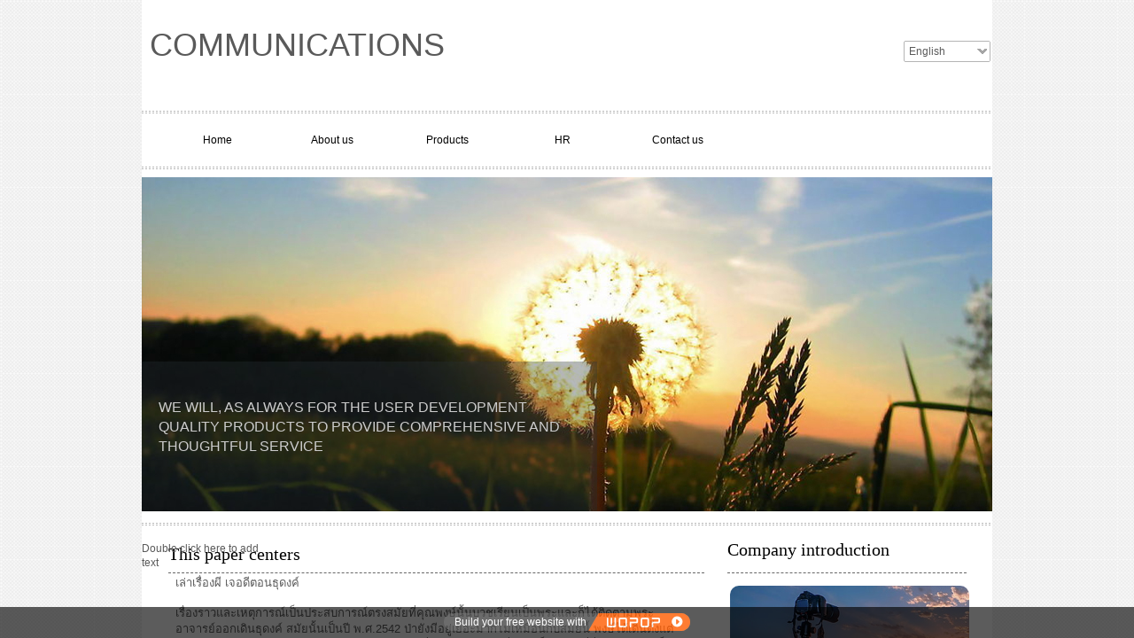

--- FILE ---
content_type: text/html; charset=utf-8
request_url: http://anyapediaghost.iwopop.com/
body_size: 23643
content:
<!DOCTYPE html PUBLIC "-//W3C//DTD XHTML 1.0 Transitional//EN" "http://www.w3.org/TR/xhtml1/DTD/xhtml1-transitional.dtd">
<html xmlns="http://www.w3.org/1999/xhtml">
	<head>
		<meta http-equiv="X-UA-Compatible" content="IE=Edge,chrome=1" />	<meta http-equiv="Content-Type" content="text/html; charset=utf-8" />
	<title>Your website name</title>
	<meta content="Website keywords" name="keywords" />
	<meta content="Website description" name="description" />
			<link rel="shortcut icon" href="https://static.eznetonline.com/website/template/default/images/favicon.ico" type="image/x-icon" />
	<link rel="Bookmark" href="https://static.eznetonline.com/website/template/default/images/favicon.ico" />
		

		<link href="https://static.eznetonline.com/website/template/default/css/default.css?v=15910610" rel="stylesheet" type="text/css" />
<link href="https://static.eznetonline.com/website/plugin/title/css/title.css?v=15910612" rel="stylesheet" type="text/css" />
<link href="https://static.eznetonline.com/website/plugin/media/css/media.css?v=15910612" rel="stylesheet" type="text/css" />
<!--语言特殊的css-->

</head>

<body>
							<script type="text/javascript" language="javascript" src="https://static.eznetonline.com/website/script/jquery-1.6.4.js?v=15910608"></script>
<script type="text/javascript" language="javascript" src="https://static.eznetonline.com/website/script/jquery.custom.js?v=15910608"></script>
<script type="text/javascript" language="javascript" src="https://static.eznetonline.com/website/script/jquery.lazyload.js?v=15910608"></script>
<script type="text/javascript" language="javascript" src="https://static.eznetonline.com/website/script/jquery.rotateutility.js?v=15910608"></script>
<script type="text/javascript" language="javascript" src="https://static.eznetonline.com/website/script/lab.js?v=15910608"></script>
<script type="text/javascript" language="javascript" src="https://static.eznetonline.com/website/script/wopop_all.js?v=15910608"></script>
<script type="text/javascript" language="javascript" src="https://static.eznetonline.com/website/script/jquery.cookie.js?v=15910608"></script>
<script type="text/javascript" language="javascript" src="https://static.eznetonline.com/website/script/jquery.simplemodal.js?v=15910608"></script>
<script type="text/javascript" language="javascript" src="https://static.eznetonline.com/website/script/fullcollumn.js?v=16475006"></script>
<script type="text/javascript" language="javascript" src="https://static.eznetonline.com/website/script/jquery.lazyload.js?v=15910608"></script>
<script type="text/javascript" language="javascript" src="https://static.eznetonline.com/website/script/ierotate.js?v=15910608"></script>
<script type="text/javascript" language="javascript" src="https://static.eznetonline.com/website/script/effects/velocity.js?v=15910608"></script>
<script type="text/javascript" language="javascript" src="https://static.eznetonline.com/website/script/effects/effects.js?v=15910608"></script>
<script type="text/javascript" language="javascript" src="https://static.eznetonline.com/website/script/fullpagescroll.js?v=15910608"></script>
<script type="text/javascript" language="javascript" src="https://static.eznetonline.com/website/script/common.js?v=15910608"></script>
	<script type="text/javascript" language="javascript">
    	//js版本url生成函数
		var webmodel = {};
	function parseToURL(module,action,anotherparams){
		webmodel = {};
		var defaultparams = {"_m": module,"_a": action};
	
		var urlparams=$.extend({}, anotherparams, defaultparams, webmodel);
		var paramstr=$.param(urlparams);
		return "//anyapediaghost.iwopop.com/index.php?"+paramstr;
	}
	
	function getImageProcessType(){
		     return 0;
	}
	
	function parseToAdminURL(module,action,anotherparams){
		var defaultparams={'_m':module,'_a':action,'domain':'pop856321ac',"SessionID":''}
		var urlparams=$.extend({}, anotherparams, defaultparams, webmodel);
		var paramstr=$.param(urlparams);
		return "http://anyapediaghost.iwopop.com/admin/index.php?"+paramstr;
	}
	function getSiteCurLang(){return 'en';}
	function getPreviewSiteCurLang(){return 'en';}
	function relativeToAbsoluteURL(relativeurl,nostatic){
		
		if(nostatic=='1'){
			return "http://anyapediaghost.iwopop.com/"+relativeurl;
		}else{
			return "https://static.eznetonline.com/website/"+relativeurl;
		}
	}
	//图片、图文模块等loading效果优化
//	var wopoploadingImg = new Image();wopoploadingImg.src = relativeToAbsoluteURL('template/default/images/loading2.gif');
	
	function getSystemCurrentDomain(){return 'pop856321ac';}
	
	function getSystemSession(){return 'qag27u4og7hd4b70v122mc482q3cudpi';}
	// IE9以下浏览器禁止编辑手机站 2014/04/28
		if($.browser.msie && ($.browser.version < 7)){
					location.href = parseToURL("wp_frontpage","browser");
						}
	//-->
	</script>

<div id="page_set_css"></div><div id="scroll_container" style="">
	<div id="scroll_container_bg" style="background-color:#0464bb;background-image:url('http://pop856321ac.pic7.eznetonline.com/upload/templatefiles/01_qKPhrPYq.gif');background-position:left top;background-repeat:repeat">&nbsp;</div>
<script>
(function(){
var container=$('#scroll_container');
var cvhgt = window.innerHeight || self.innerHeight || document.documentElement.clientHeight || document.body.clientHeight;
container.height(cvhgt);
$('#scroll_container_bg').css('height',cvhgt);
})();	
</script>
	<div id="canvas" style="margin: 0 auto;width:960px;background-color:#FFFFFF;background-position:center top;height:1155px">
	<div id='layerFEC57408074D8ED51AE222E3C94DED56' type='title'  class='cstlayer' style='left: 9px; top: 26px; position: absolute; z-index: 104; width: 360px; height: 52px;'  mid=""   deg='0'><div class="wp-title_content" style="word-wrap: break-word; padding: 0px; border-color: transparent; border-width: 0px; height: 52px; width: 360px; display: block; border-style: solid;"><span style="text-transform: uppercase; font-size: 36px;">communications</span></div>
</div><div id='layer3F60D9C64FC4D79BF09A3FF1952494F9' type='title'  class='cstlayer' style='left: 0px; top: 583px; position: absolute; z-index: 105; width: 960px; height: 10px;'  mid=""   deg='0'><div class="wp-title_content" style="word-wrap: break-word; padding: 0px; border-color: transparent; border-width: 0px; height: 10px; width: 960px; border-style: solid; background-image: url('http://pop856321ac.pic7.eznetonline.com/upload/templatefiles/02_l8OLI6Nl.png'); background-repeat:repeat-x; background-position: left bottom; display: block;"><br></div>
</div><div id='layer75FEEB4785C7BD00672AEB42A9420A5B' type='multilingual'  class='cstlayer' style='left: 860px; top: 46px; position: absolute; z-index: 102; width: 100px; height: 79px;'  mid=""   deg='0'><script type="text/javascript">
function wp_multilingual_changeLang(id)
{
	$.ajax({
		type:'POST',
		url:parseToURL('multilingual','changeLang'),
		data:"id="+id,
		success:function(js_code){
			eval(js_code);
		},
		error:function(response){
			wp_alert("Choose the language.<br/>Request failed!");
		}
	});
}
</script>

<div class="wp-multilingual_content" style="border-color: transparent; border-width: 0px; width: 100px; height: 79px; border-style: solid; padding: 0px;">
<div skin="simple" class="wp-multilingual_css" style="display:none;"></div>
<div class="wp-content"><script type="text/javascript"> 
$(function(){
	$("#layer75FEEB4785C7BD00672AEB42A9420A5B").find('select').cstselect({selectclass:'wp-diy-selectedc'});
		get_plugin_css('layer75FEEB4785C7BD00672AEB42A9420A5B',".wp-diy-selectedc{ width:auto; height:22px;line-height:22px; background:#fff;-moz-border-radius:2px; -webkit-border-radius:2px; border-radius:2px; border:1px solid #b5b5b5; }  .wp-diy-selectedc-left{ float:left; padding:0 5px; }  .wp-diy-selectedc-button{ float:right;}  .wp-diy-selectedc-button a{ display:block; width:14px; height:22px; overflow:hidden; background:url(plugin/multilingual/styles/simple/images/wp-diy-selected-button.png) no-repeat;}  .wp-diy-selectedc-button a.disabled {background:url(plugin/multilingual/styles/simple/images/wp-diy-selected-button2.gif) no-repeat;cursor:default;}  .wp-diy-selectedc-content{ margin-left:1px;background:#FFF; border:1px solid #b5b5b5; border-top:none; display:none; position:absolute; max-height:110px; overflow-y:auto; overflow-x:hidden; z-index:1111; }  .wp-diy-selectedc-content ul li{ height:22px; line-height:22px; text-indent:5px;}  .wp-diy-selectedc-content ul li.local{ background:#333333; color:#FFF; cursor:pointer;}");	 
})
 
</script>
 
<select name="defaultlang" id="defaultlang" style="width:100px;"  onchange="wp_multilingual_changeLang(this.value)">
		    <option value="1" selected>English</option>
    			<option value="2">简体中文</option>
				<option value="3">繁體中文</option>
		</select>
</div>
</div>
</div><div id='layer2223DFBA4C6F72E7DD51FFDBEDD1CD20' type='title'  class='cstlayer' style='left: 0px; top: 408px; position: absolute; z-index: 110; width: 514px; height: 169px;'  mid=""   deg='0'><div class="wp-title_content" style="word-wrap: break-word; padding: 0px; border-color: transparent; border-width: 0px; height: 169px; width: 514px; display: block; border-style: solid; background-color: rgb(39, 48, 55); opacity: 0.34;filter:alpha(opacity=34);-moz-opacity:0.34;-khtml-opacity:0.34;opacity:0.34;"><br></div>
</div><div id='layerB54C6E817D78830385E1083E21872CE9' type='title'  class='cstlayer' style='left: 0px; top: 578px; position: absolute; z-index: 100; width: 960px; height: 29px;'  mid=""   deg='0'><div class="wp-title_content" style="border-radius:10px;-moz-border-radius:10px;-webkit-border-radius:10px;word-wrap: break-word; padding: 0px; border-color: transparent; border-width: 0px; height: 29px; width: 960px; display: block; border-style: solid; background-color: rgb(255, 255, 255);"><br></div>
</div><script>		         if($.browser.msie && $.browser.version < 9) $('#layerB54C6E817D78830385E1083E21872CE9').find('div:first').addClass('layer_content'); </script><div id='layer759741D438863E86E1E01D82328BE1B2' type='title'  class='cstlayer' style='left: 30px; top: 613px; position: absolute; z-index: 103; width: 605px; height: 34px;'  mid=""   deg='0'><div class="wp-title_content" style="word-wrap: break-word; padding: 0px; border-color: transparent transparent rgb(102, 102, 102); border-width: 0px 0px 1px; height: 33px; width: 605px; display: block; border-style: solid solid dashed;"><font class="Apple-style-span"><span class="Apple-style-span" style="line-height: 25px; color: rgb(0, 0, 0); font-size: 20px; font-family: Microsoft YaHei;">This paper centers</span></font></div>
</div><div id='layer4C42A947E5DC078807B9D9717E072F82' type='title'  class='cstlayer' style='left: 661px; top: 606px; position: absolute; z-index: 106; width: 270px; height: 41px;'  mid=""   deg='0'><div class="wp-title_content" style="word-wrap: break-word; padding: 0px; border-color: transparent transparent rgb(102, 102, 102); border-width: 0px 0px 1px; height: 40px; width: 270px; display: block; border-style: solid solid dashed;"><span style="background-color: transparent; font-size: 20px; color: rgb(0, 0, 0); font-family: Microsoft YaHei;">Company introduction</span></div>
</div><div id='layerB1A4C71C0B38DC18F1F075AED741D61D' type='media'  class='cstlayer' style='left: 664px; top: 661px; position: absolute; width: 270px; height: 175px; z-index: 101;'  mid=""   deg='0'><script>
	function set_thumb_layerB1A4C71C0B38DC18F1F075AED741D61D(obj) {
		var callback=function(img){
				img.show();
				img.closest('.img_over').children('.imgloading').remove();
								$(function(){			
				var super_id='layerB1A4C71C0B38DC18F1F075AED741D61D';
				var dom_img=$("#"+super_id).find('.paragraph_image');
				var left_img=parseInt(dom_img.css('left'));
				var top_img=parseInt(dom_img.css('top'));
				var width_img=parseInt(dom_img.css("width"));
				var height_img=parseInt(dom_img.css("height"));
				if(isNaN(left_img)){ left_img=0; }
				if(isNaN(top_img)){ top_img=0; }
				var ii=0;
				$("#"+super_id).find(".wp_mapclass").each(function(){
					var shape="rect";
					shape=$(this).attr('shape');
					if(shape != "circle"){
						shape="rect";
					}

					var leftz=parseInt($(this).css("left"));
					var topz=parseInt($(this).css("top"));
					var widthz=parseInt($(this).css("width"));
					var heightz=parseInt($(this).css("height"));

					if(shape != "circle"){
						var coords='0,0,0,0';
					}else{
						var coords='0,0,0';
					}		
					if( (leftz+widthz) < left_img || (left_img+width_img) < leftz || (topz+heightz)< top_img || (top_img+height_img)<topz){
					}else{
						var cleft=0;
						var ctop=0;
						var r=0;
						if(shape != "circle"){
							cleft=leftz-left_img;
							ctop=topz-top_img;
							coords=cleft+','+ctop+','+(cleft+widthz)+','+(ctop+heightz);
						}else{
							r=widthz/2;
							cleft=leftz-left_img+r;
							ctop=topz-top_img+r;
							coords=cleft+','+ctop+','+r;
						}
					}	

					//var classid=$(this).attr('id');
					var classid="map_arear_"+ii;
					ii++;
					var mapd=$(this).parent().find("."+classid);
					mapd.attr('coords',coords);
					$(this).remove();

				});
			})
						}
		$(obj).each(function() {
			var img=$(this);
			callback(img);
		});      
	}
</script>
<div class="wp-media_content"  style="border-radius:10px;-moz-border-radius:10px;-webkit-border-radius:10px;overflow: hidden; width: 270px; height: 175px; border-width: 0px; border-style: solid; padding: 0px;" type="0">
<div class="img_over"  style='overflow: hidden; border-color: transparent; border-width: 0px; width: 270px; height: 175px;'>

<div class="imgloading" style="z-index:100;"> </div>
<img  id="wp-media-image_layerB1A4C71C0B38DC18F1F075AED741D61D" class="img_lazy_load paragraph_image"  data-original="http://pop856321ac.pic7.eznetonline.com/upload/templatefiles/js_fxp9ikX2_OkYu.jpg" type="zoom" src="https://static.eznetonline.com/website/template/default/images/blank.gif" style="width: 270px; height: 175px;;" />
<div class="map_show_title" style="display:none; position: absolute;top:-24px; left:0px; float:right;">
<span style="background:url(plugin/media/images/hotspot_ico_show_left.png) left no-repeat; color:#fff; font-size:9px; line-height:20px; height:24px; display:block; float:left; text-indent:5px; padding-right:3px;"></span>
<div style="float:left;"><img src="plugin/media/images/hotspot_ico_show_right.png" width="3" height="24" /></div>
</div>
 
</div>

</div>
<script>
(function(){
	var imgover=$('#wp-media-image_layerB1A4C71C0B38DC18F1F075AED741D61D').closest('.img_over');
	imgover.children('.imgloading').width(imgover.width()).height(imgover.height());
})()	
</script>
</div><script>		         if($.browser.msie && $.browser.version < 9) $('#layerB1A4C71C0B38DC18F1F075AED741D61D').find('div:first').addClass('layer_content'); </script><div id="layer1336E96E557EAE37BA36F3C18643CD9A" class="full_column"   style="width:960px;position:absolute;top:0px;height:29px;z-index:112;">	
		<div class="full_width" style="position:absolute;height:29px;;">	</div>
		<div class="full_content" style="width:960px; position:absolute;left:0;top:0;margin-left: 0px;;height:29px;">
					</div>
</div>
<div id='layer6AF9AC7C81C0B4490C21BA6CB29D9F1D' type='title'  class='cstlayer' style='left: 0px; top: 118px; position: absolute; z-index: 107; width: 960px; height: 10px;'  mid=""   deg='0'><div class="wp-title_content" style="word-wrap: break-word; padding: 0px; border-color: transparent; border-width: 0px; height: 10px; width: 960px; border-style: solid; background-image: url('http://pop856321ac.pic7.eznetonline.com/upload/templatefiles/02_l8OLI6Nl.png'); background-repeat:repeat-x; background-position: left bottom; display: block;"><br></div>
</div><div id='layer0B97C09C59501FD6F63DD3072D226C7C' type='media'  class='cstlayer' style='left: 0px; top: 200px; position: absolute; z-index: 109; width: 960px; height: 377px;'  mid=""   deg='0'><script>
	function set_thumb_layer0B97C09C59501FD6F63DD3072D226C7C(obj) {
		var callback=function(img){
				img.show();
				img.closest('.img_over').children('.imgloading').remove();
								$(function(){			
				var super_id='layer0B97C09C59501FD6F63DD3072D226C7C';
				var dom_img=$("#"+super_id).find('.paragraph_image');
				var left_img=parseInt(dom_img.css('left'));
				var top_img=parseInt(dom_img.css('top'));
				var width_img=parseInt(dom_img.css("width"));
				var height_img=parseInt(dom_img.css("height"));
				if(isNaN(left_img)){ left_img=0; }
				if(isNaN(top_img)){ top_img=0; }
				var ii=0;
				$("#"+super_id).find(".wp_mapclass").each(function(){
					var shape="rect";
					shape=$(this).attr('shape');
					if(shape != "circle"){
						shape="rect";
					}

					var leftz=parseInt($(this).css("left"));
					var topz=parseInt($(this).css("top"));
					var widthz=parseInt($(this).css("width"));
					var heightz=parseInt($(this).css("height"));

					if(shape != "circle"){
						var coords='0,0,0,0';
					}else{
						var coords='0,0,0';
					}		
					if( (leftz+widthz) < left_img || (left_img+width_img) < leftz || (topz+heightz)< top_img || (top_img+height_img)<topz){
					}else{
						var cleft=0;
						var ctop=0;
						var r=0;
						if(shape != "circle"){
							cleft=leftz-left_img;
							ctop=topz-top_img;
							coords=cleft+','+ctop+','+(cleft+widthz)+','+(ctop+heightz);
						}else{
							r=widthz/2;
							cleft=leftz-left_img+r;
							ctop=topz-top_img+r;
							coords=cleft+','+ctop+','+r;
						}
					}	

					//var classid=$(this).attr('id');
					var classid="map_arear_"+ii;
					ii++;
					var mapd=$(this).parent().find("."+classid);
					mapd.attr('coords',coords);
					$(this).remove();

				});
			})
						}
		$(obj).each(function() {
			var img=$(this);
			callback(img);
		});      
	}
</script>
<div class="wp-media_content"  style="overflow: hidden; width: 960px; height: 377px; border-width: 0px; border-style: solid; padding: 0px;" type="0">
<div class="img_over"  style='overflow: hidden; border-color: transparent; border-width: 0px; width: 960px; height: 377px;'>

<div class="imgloading" style="z-index:100;"> </div>
<img  id="wp-media-image_layer0B97C09C59501FD6F63DD3072D226C7C" class="img_lazy_load paragraph_image"  data-original="http://pop856321ac.pic7.eznetonline.com/upload/templatefiles/03_Ss4zjznb_ZHub.jpg" type="zoom" src="https://static.eznetonline.com/website/template/default/images/blank.gif" style="width: 960px; height: 377px;;" />
<div class="map_show_title" style="display:none; position: absolute;top:-24px; left:0px; float:right;">
<span style="background:url(plugin/media/images/hotspot_ico_show_left.png) left no-repeat; color:#fff; font-size:9px; line-height:20px; height:24px; display:block; float:left; text-indent:5px; padding-right:3px;"></span>
<div style="float:left;"><img src="plugin/media/images/hotspot_ico_show_right.png" width="3" height="24" /></div>
</div>
 
</div>

</div>
<script>
(function(){
	var imgover=$('#wp-media-image_layer0B97C09C59501FD6F63DD3072D226C7C').closest('.img_over');
	imgover.children('.imgloading').width(imgover.width()).height(imgover.height());
})()	
</script>
</div><div id='layerB17CF435622BDBECBAE483B286DDF03F' type='title'  class='cstlayer' style='left: 0px; top: 181px; position: absolute; z-index: 108; width: 960px; height: 10px;'  mid=""   deg='0'><div class="wp-title_content" style="word-wrap: break-word; padding: 0px; border-color: transparent; border-width: 0px; height: 10px; width: 960px; border-style: solid; background-image: url('http://pop856321ac.pic7.eznetonline.com/upload/templatefiles/02_l8OLI6Nl.png'); background-repeat:repeat-x; background-position: left bottom; display: block;"><br></div>
</div><div id='layer3A6D13FD5713E3EC20F754C6F1D10E5B' type='new_navigation'  class='cstlayer' style='left: 0px; top: 137px; position: absolute; z-index: 111; display: block; width: 960px; height: 42px;'  mid=""   deg='0'><div class="wp-new_navigation_content" style="border-color: transparent; border-width: 0px; width: 960px; border-style: solid; padding: 0px; display: block; overflow: visible; height: auto;;display:block;overflow:hidden;height:0px;" type="0" membershow="1">
<script type="text/javascript"> 
		get_plugin_css('layer3A6D13FD5713E3EC20F754C6F1D10E5B','@charset "utf-8";  #nav_layer3A6D13FD5713E3EC20F754C6F1D10E5B,#nav_layer3A6D13FD5713E3EC20F754C6F1D10E5B ul,#nav_layer3A6D13FD5713E3EC20F754C6F1D10E5B li{list-style-type:none; margin:0px; padding:0px; border:thin none;}  #nav_layer3A6D13FD5713E3EC20F754C6F1D10E5B { position:relative;padding-left:20px;background-image:url(plugin/new_navigation/styles/hs6/menu6_bg.jpg);background-repeat:repeat;background-position:top left;background-color:transparent;height:42px;-moz-border-radius:5px; -webkit-border-radius:5px; border-radius:5px;behavior: url(script/pie.htc);}  #nav_layer3A6D13FD5713E3EC20F754C6F1D10E5B li.wp_subtop{padding-left:5px;padding-right:5px;text-align:center;height:42px;line-height:42px;position: relative; float:left; width:120px; padding-bottom:0px;background-image:url(plugin/new_navigation/styles/hs6/menu6_line.jpg);background-color:transparent;background-repeat:no-repeat;background-position:top right;}  #nav_layer3A6D13FD5713E3EC20F754C6F1D10E5B li.wp_subtop:hover{height:42px;line-height:42px;width:120px;text-align:center;background-image:url(plugin/new_navigation/styles/hs6/menu6_hover.jpg);background-repeat:repeat-x;background-color:transparent;background-position:top left;}  #nav_layer3A6D13FD5713E3EC20F754C6F1D10E5B li.wp_subtop>a{white-space:nowrap;font-style:normal;font-weight:normal;font-family:arial;font-size:12px;display:block; padding:0px; color:#ffffff; text-align:center; text-decoration: none;overflow:hidden;}  #nav_layer3A6D13FD5713E3EC20F754C6F1D10E5B li.wp_subtop>a:hover{color:#fff; text-decoration: none;font-size:12px;font-style:normal;font-weight:normal;font-family:arial;color:#ffffff;text-align:center;}  #nav_layer3A6D13FD5713E3EC20F754C6F1D10E5B ul {position:absolute;left:0px;display:none; background-color:transparent;margin-left:0px;}  #nav_layer3A6D13FD5713E3EC20F754C6F1D10E5B ul li {padding-left:5px;padding-right:5px;text-align:center;position:relative; float: left;padding-bottom:0px;background-image:none;background-color:#fc6701;height:25px;line-height:25px;background-position:top left;background-repeat:repeat;}  #nav_layer3A6D13FD5713E3EC20F754C6F1D10E5B ul li:hover{text-align:center;background-image:none; background-color:#dc3200;width:120px;height:25px;line-height:25px;background-position:top left;background-repeat:repeat;}  #nav_layer3A6D13FD5713E3EC20F754C6F1D10E5B ul li a {text-align:center;color:#fff;font-size:12px;font-family:arial;font-style:normal;font-weight:normal;white-space:nowrap;display:block;}  #nav_layer3A6D13FD5713E3EC20F754C6F1D10E5B ul li a:hover{ color:#fff;font-size:12px;font-family:arial;text-align:center;font-style:normal;font-weight:normal;}  #nav_layer3A6D13FD5713E3EC20F754C6F1D10E5B ul ul {position: absolute; margin-left: 120px; margin-top: -25px;display: none; } #nav_layer3A6D13FD5713E3EC20F754C6F1D10E5B{background-color:transparent;} #nav_layer3A6D13FD5713E3EC20F754C6F1D10E5B{background-image:url(plugin/new_navigation/view/images/png_bg.png);} #nav_layer3A6D13FD5713E3EC20F754C6F1D10E5B li.wp_subtop>a{color:#000000;} #nav_layer3A6D13FD5713E3EC20F754C6F1D10E5B li.wp_subtop{background-image:url(plugin/new_navigation/view/images/png_bg.png);} #nav_layer3A6D13FD5713E3EC20F754C6F1D10E5B li.wp_subtop{background-color:transparent;}');
			$("#layer3A6D13FD5713E3EC20F754C6F1D10E5B").data("datasty_", '@charset "utf-8";  #nav_layer3A6D13FD5713E3EC20F754C6F1D10E5B,#nav_layer3A6D13FD5713E3EC20F754C6F1D10E5B ul,#nav_layer3A6D13FD5713E3EC20F754C6F1D10E5B li{list-style-type:none; margin:0px; padding:0px; border:thin none;}  #nav_layer3A6D13FD5713E3EC20F754C6F1D10E5B { position:relative;padding-left:20px;background-image:url(plugin/new_navigation/styles/hs6/menu6_bg.jpg);background-repeat:repeat;background-position:top left;background-color:transparent;height:42px;-moz-border-radius:5px; -webkit-border-radius:5px; border-radius:5px;behavior: url(script/pie.htc);}  #nav_layer3A6D13FD5713E3EC20F754C6F1D10E5B li.wp_subtop{padding-left:5px;padding-right:5px;text-align:center;height:42px;line-height:42px;position: relative; float:left; width:120px; padding-bottom:0px;background-image:url(plugin/new_navigation/styles/hs6/menu6_line.jpg);background-color:transparent;background-repeat:no-repeat;background-position:top right;}  #nav_layer3A6D13FD5713E3EC20F754C6F1D10E5B li.wp_subtop:hover{height:42px;line-height:42px;width:120px;text-align:center;background-image:url(plugin/new_navigation/styles/hs6/menu6_hover.jpg);background-repeat:repeat-x;background-color:transparent;background-position:top left;}  #nav_layer3A6D13FD5713E3EC20F754C6F1D10E5B li.wp_subtop>a{white-space:nowrap;font-style:normal;font-weight:normal;font-family:arial;font-size:12px;display:block; padding:0px; color:#ffffff; text-align:center; text-decoration: none;overflow:hidden;}  #nav_layer3A6D13FD5713E3EC20F754C6F1D10E5B li.wp_subtop>a:hover{color:#fff; text-decoration: none;font-size:12px;font-style:normal;font-weight:normal;font-family:arial;color:#ffffff;text-align:center;}  #nav_layer3A6D13FD5713E3EC20F754C6F1D10E5B ul {position:absolute;left:0px;display:none; background-color:transparent;margin-left:0px;}  #nav_layer3A6D13FD5713E3EC20F754C6F1D10E5B ul li {padding-left:5px;padding-right:5px;text-align:center;position:relative; float: left;padding-bottom:0px;background-image:none;background-color:#fc6701;height:25px;line-height:25px;background-position:top left;background-repeat:repeat;}  #nav_layer3A6D13FD5713E3EC20F754C6F1D10E5B ul li:hover{text-align:center;background-image:none; background-color:#dc3200;width:120px;height:25px;line-height:25px;background-position:top left;background-repeat:repeat;}  #nav_layer3A6D13FD5713E3EC20F754C6F1D10E5B ul li a {text-align:center;color:#fff;font-size:12px;font-family:arial;font-style:normal;font-weight:normal;white-space:nowrap;display:block;}  #nav_layer3A6D13FD5713E3EC20F754C6F1D10E5B ul li a:hover{ color:#fff;font-size:12px;font-family:arial;text-align:center;font-style:normal;font-weight:normal;}  #nav_layer3A6D13FD5713E3EC20F754C6F1D10E5B ul ul {position: absolute; margin-left: 120px; margin-top: -25px;display: none; }');
		$("#layer3A6D13FD5713E3EC20F754C6F1D10E5B").data("datastys_", '#nav_layer3A6D13FD5713E3EC20F754C6F1D10E5B{background-color:transparent;} #nav_layer3A6D13FD5713E3EC20F754C6F1D10E5B{background-image:url(plugin/new_navigation/view/images/png_bg.png);} #nav_layer3A6D13FD5713E3EC20F754C6F1D10E5B li.wp_subtop>a{color:#000000;} #nav_layer3A6D13FD5713E3EC20F754C6F1D10E5B li.wp_subtop{background-image:url(plugin/new_navigation/view/images/png_bg.png);} #nav_layer3A6D13FD5713E3EC20F754C6F1D10E5B li.wp_subtop{background-color:transparent;}');
	</script>
<div skin="hs6" class="nav1 menu_hs6" ishorizon="1" colorstyle="darkorange" direction="0" more="更多" moreshow="1" morecolor="darkorange" hover="0">
	<div id="datasty_layer3A6D13FD5713E3EC20F754C6F1D10E5B" style="display:none;width:0px;height:0px;">
		</div>
	<div id="datastys_layer3A6D13FD5713E3EC20F754C6F1D10E5B" style=" display:none; width:0px; height:0px;">
		</div>
	<div id="hoverlayer3A6D13FD5713E3EC20F754C6F1D10E5B" style=" display:none; width:0px; height:0px;"></div>
	<ul id="nav_layer3A6D13FD5713E3EC20F754C6F1D10E5B" class="navigation" >
		<li style="z-index:2;"  class="wp_subtop"  pid="47" ><a class="  "  href="http://anyapediaghost.iwopop.com/Home">Home</a></li><li style="z-index:2;"  class="wp_subtop"  pid="49" ><a class="  "  href="http://anyapediaghost.iwopop.com/About-us">About us</a></li><li style="z-index:2;"  class="wp_subtop"  pid="45" ><a class="  "  href="http://anyapediaghost.iwopop.com/Products">Products</a></li><li style="z-index:2;"  class="wp_subtop"  pid="44" ><a class="  "  href="http://anyapediaghost.iwopop.com/HR">HR</a></li><li style="z-index:2;"  class="wp_subtop"  pid="48" ><a class="  "  href="http://anyapediaghost.iwopop.com/Contact-us">Contact us</a></li>	</ul>
</div>

<script type="text/javascript">
function wp_getdefaultHoverCss(layer_id)
{
	var getli='';
	var geta='';
	var cssstyle='';
		var navStyle = $.trim($("#"+layer_id).data("datasty_"));
		if(navStyle.length > 0)
	{
		var patt1 = new RegExp("#nav_layer[0-9|a-z|A-Z]+\\s+li\.wp_subtop:\\s*hover\\s*{[^}]+}",'i');
		var tmp = patt1.exec(navStyle);
		if(tmp)
		{			
			var tmp1 = tmp[0].match(/{[^}]+}/)[0];
			tmp1=tmp1.replace('{','').replace('}','');
			getli=getli+tmp1;
		}
 
		patt1 = new RegExp("#nav_layer[0-9|a-z|A-Z]+\\s+li\.wp_subtop>a:\\s*hover\\s*{[^}]+}",'i');
		tmp = patt1.exec(navStyle);
		if(tmp)
		{			
			var tmp2 = tmp[0].match(/{[^}]+}/)[0];
			tmp2=tmp2.replace('{','').replace('}','');
			geta=geta+tmp2;
		}		
		
		
	}

		navStyle = $("#"+layer_id).data("datastys_");
		
	var getlia='';
	if(navStyle.length > 0)
	{		 
		var layidlow=('#nav_'+layer_id+' li.wp_subtop>a:hover').toLowerCase();
		if( ('a'+navStyle).toLowerCase().indexOf(layidlow)>0){			
			var parstr="#nav_"+ layer_id +" li.wp_subtop>a:hover";
			getlia = navStyle.split(new RegExp(parstr,"i"));
			var combilestr='';
			for(key in getlia){
				var ervervalue='';				
				if(('a'+getlia[key]).indexOf('{')<3 && ('a'+getlia[key]).indexOf('{')>0 ){
					var parvalue=getlia[key].split('{');
					if(('a'+parvalue[1]).indexOf('}')>0){
						ervervalue=parvalue[1].split('}')[0];
					}
				}
				combilestr=combilestr+ervervalue;
			}
			geta=geta+combilestr;
		}
		
		layidlow=('#nav_'+layer_id+' li.wp_subtop:hover').toLowerCase();
		if( ('a'+navStyle).toLowerCase().indexOf(layidlow)>0){			
			var parstr="#nav_"+ layer_id +" li.wp_subtop:hover";
			getlia = navStyle.split(new RegExp(parstr,"i"));
			var combilestrs='';
			for(key in getlia){
				var ervervalue='';				
				if(('a'+getlia[key]).indexOf('{')<3 && ('a'+getlia[key]).indexOf('{')>0 ){
					var parvalue=getlia[key].split('{');
					if(('a'+parvalue[1]).indexOf('}')>0){
						ervervalue=parvalue[1].split('}')[0];
					}
				}
				combilestrs=combilestrs+ervervalue;
			}
			getli=getli+combilestrs;
		}
	 
		
	}
	
	if(getli.length>0){
		getli="#"+layer_id+" li.lihover{"+getli+"} ";
	}
	if(geta.length>0){
		geta="#"+layer_id+" li>a.ahover{"+geta+"} ";
	}
	cssstyle=getli+geta;
	if(cssstyle.length>0){
		cssstyle=""+cssstyle+"";
		cssstyle=cssstyle.replace(/[\r\n]/g, " ").replace(/\s+/g, " "); 
				get_plugin_css("H"+ layer_id +"H",cssstyle);
	}
}

function wp_showdefaultHoverCss(layer_id)
{
	 
	var plugin_name=$("#"+layer_id).attr('type');
	var hover=$("#"+layer_id).find('.nav1').attr('hover');
	if(hover!=1){ return;}
	
	wp_getdefaultHoverCss(layer_id);
	var n=0;
	
	if(plugin_name=='new_navigation'){
		var page_id=$("#page_id").val();
	}else{
		var page_id=$('#'+layer_id+'').find(".default_pid").html();
		if(page_id==0 || page_id.length==0){
			page_id=$('#nav_'+layer_id+'').children('li:first').attr('pid');	
		}
	}
	$('#nav_'+layer_id+'').children('li').each(function(){
		var type_pid=$(this).attr('pid');		
		if(type_pid==page_id){
			$(this).addClass("lihover").children('a').addClass("ahover");
		}
		if(window.location.href == $(this).find("a").attr("href") || window.location.href == $(this).find("a").attr("href")+"&brd=1"){ $(this).addClass("lihover").children('a').addClass("ahover"); }
		n++;
	});

}
function wp_addMoreButton(layer_id)
{
	var index=0;
	var func=function(){
		if(!$('#'+layer_id+':visible').length){
			if(index<=20){
				setTimeout(func,500);
				index++;
			}
			return;
		}
		var firstLiTop = 0;
		var hasMore = false;
		$('#nav_'+layer_id).children('li.wp_subtop').each(function(i){
			if(i == 0) {firstLiTop = $(this).offset().top;return true;}	
			if($(this).offset().top > firstLiTop)
			{
				$('#'+layer_id).data('hasMore','yes');//配置逻辑获取
				var more = $.trim($('#'+layer_id).children('.wp-new_navigation_content').children('.nav1').attr('more'));
				var doms = $(this).prev().prev().nextAll().clone();
				var objA = $(this).prev().children('a');
				if(objA.children('span').length > 0) objA.children('span').html(more);
				else objA.html(more);

				if(objA.hasClass('sub'))
				{
					objA.next('ul').empty();
					doms.appendTo(objA.next('ul'));
				}
				else
				{
					objA.after('<ul></ul>');
					doms.appendTo(objA.next('ul'));
					objA.addClass('sub');
				}

				$(this).prev().nextAll().remove();
				objA.next('ul').children('li').removeClass('wp_subtop');
				hasMore = true;

				objA.attr('href','javascript:void(0);');

				//点击"更多"弹出全站导航
				if($("#"+layer_id).find('.nav1').attr('moreshow') == 1)
				{
					objA.click(function (e){
						$('#'+layer_id).find('#basic-modal-content_'+layer_id).modal({
							containerId:'wp-new_navigation-simplemodal-container_'+layer_id,
							zIndex:9999,
							close:false,
							onOpen:function(dialog){
								dialog.overlay.fadeIn('slow', function(){
									dialog.container.slideDown('slow',function(){
										dialog.data.fadeIn('slow','swing',function(){
											$('.wp_menus').not('.wp_thirdmenu0').each(function(){
												var left = $(this).parent().parent().children('a').eq(0).outerWidth()+5;
												$(this).css({position:'relative',left:left+'px'});
											});
										});
									});
								});
							},
							onClose:function(dialog){
								dialog.data.fadeOut('slow',function (){
									dialog.container.slideUp('slow', function () {
										dialog.overlay.fadeOut('slow', function () {
											$.modal.close();
										});
									});
								});
							}
						});
						return false;
					});
				}
				return false;
			}
		});
		if(!hasMore) $('#'+layer_id).data('hasMore','no');
		wp_showdefaultHoverCss(layer_id);
	};
	func();
}

//编辑模式水平拖动动态刷新修改More按钮
function wp_updateMoreButton(layer_id)
{
	var $layer = $('#'+layer_id);
	var $nav1 = $layer.children('.wp-new_navigation_content').children('.nav1');
	var tmp_css = $.trim($("#datastys_"+layer_id).text());
	var tmp_cssa = $.trim($("#datasty_"+layer_id).text());
	$.post(parseToURL("new_navigation","refreshNavigator",{menustyle:$.trim($nav1.attr('skin')),saveCss:'yes',page_id:$("#page_id").val(),blockid:layer_id,typeval:$.trim($layer.find(".wp-new_navigation_content").attr('type')),colorstyle:$.trim($nav1.attr('colorstyle')),direction:$.trim($nav1.attr('direction')),more:$.trim($nav1.attr('more')),hover:$.trim($nav1.attr('hover')),moreshow:$.trim($nav1.attr('moreshow')),morecolor:$.trim($nav1.attr('morecolor'))}),{menudata:$("#"+layer_id).data("menudata")},function(data){
		$layer.find('.wp-new_navigation_content').html(data);		
		$("#datastys_"+layer_id).text(tmp_css);
		get_plugin_css(layer_id,tmp_cssa+" "+tmp_css);
	});
	wp_showdefaultHoverCss(layer_id);
}

function wp_removeLoading(layer_id)
{
	
	var $nav1 = $('#'+layer_id).find(".nav1");
	var ishorizon=$nav1.attr("ishorizon");
	if(ishorizon=='1'){
		$("#"+layer_id).find('.wp-new_navigation_content').css({height:'auto',overflow:'hidden'});
	}else{
		$("#"+layer_id).find('.wp-new_navigation_content').css({width:'auto',overflow:'hidden'});
	}
	// 修复IE浏览器部分版本导航无法显示问题 2013/12/26
 
	var temptimer = setTimeout(function(){
		$("#"+layer_id).find('.wp-new_navigation_content').css("overflow", 'visible');
		clearTimeout(temptimer);
	}, 50);
}
</script><script type="text/javascript">
function layer3A6D13FD5713E3EC20F754C6F1D10E5B_getSubMenuHoverCss(css_pro,type)
{
	var typeval=type;
	if(typeval==1){
		var regex = "#nav_layer[0-9|a-z|A-Z]+\\s+ul+\\s+li+\\s+a:\\s*hover\\s*{\\s*"+css_pro+"\\s*:[^;]+";
	}else{
		var regex = "#nav_layer[0-9|a-z|A-Z]+\\s+li\.wp_subtop>a:\\s*hover\\s*{\\s*"+css_pro+"\\s*:[^;]+";
	}
		var navStyle = $.trim($("#layer3A6D13FD5713E3EC20F754C6F1D10E5B").data("datastys_"));
		if(navStyle.length > 0)
	{
		var patt1 =new RegExp(regex,'i');
		var tmp = patt1.exec($.trim(navStyle));
		if(tmp)
		{
			return $.trim((tmp[0].match(/{[^:]+:[^;]+/)[0]).match(/:[^;]+/)[0].replace(':',''));
		}
	}

		navStyle = $.trim($("#layer3A6D13FD5713E3EC20F754C6F1D10E5B").data("datasty_"));
		if(navStyle.length > 0)
	{
		if(typeval==1){
			var patt1 = new RegExp("#nav_layer[0-9|a-z|A-Z]+\\s+ul+\\s+li+\\s+a:\\s*hover\\s*{[^}]+}",'i');
		}else{
			var patt1 = new RegExp("#nav_layer[0-9|a-z|A-Z]+\\s+li\.wp_subtop>a:\\s*hover\\s*{[^}]+}",'i');
		}
		var tmp = patt1.exec(navStyle);
		
		if(tmp)
		{
			var tmp1 = tmp[0].match(/{[^}]+}/)[0];
			var patt2 = new RegExp(css_pro+"\\s*:\\s*[^;]+;",'i');
			tmp = patt2.exec(tmp1);
			if(tmp) return $.trim(tmp[0].replace(/[^:]+:/,'').replace(';',''));
		}
	}

	return $.trim($("#nav_layer3A6D13FD5713E3EC20F754C6F1D10E5B ul li a").css(css_pro));
}


setTimeout(function(){
	wp_addMoreButton('layer3A6D13FD5713E3EC20F754C6F1D10E5B');
	$(document).ready(function(){
		$('#nav_layer3A6D13FD5713E3EC20F754C6F1D10E5B').find('li').hover(function(){
						$(this).children('ul').show();
		},function(){
			$(this).children('ul').hide();
					});


		//子菜单位置设置
		$(".menu_hs6 #nav_layer3A6D13FD5713E3EC20F754C6F1D10E5B").find('li').mouseenter(function(){
			var firstLi = $(this);
			var firestLiouterWidth = firstLi.outerWidth();
			var tmp_max_width = 0;
			firstLi.children('ul').children('li').each(function(){
				if($(this).outerWidth() < firestLiouterWidth)
					$(this).width(firestLiouterWidth - parseInt($(this).css('padding-left')) - parseInt($(this).css('padding-right')));
				else if($(this).outerWidth() > tmp_max_width) tmp_max_width = $(this).outerWidth();
			});
				
			if(tmp_max_width > 0) firstLi.children('ul').children('li').each(function(){
				$(this).width(tmp_max_width - parseInt($(this).css('padding-left')) - parseInt($(this).css('padding-right')));
			});
				
			if(firstLi.parent('ul').attr('id') != 'nav_layer3A6D13FD5713E3EC20F754C6F1D10E5B')
				firstLi.children('ul').css('margin-left',firstLi.outerWidth());
			tmp_max_width = 0;
		});
		
		//第三级即下级菜单随高度增加位置动态修改
		$(".menu_hs6 #nav_layer3A6D13FD5713E3EC20F754C6F1D10E5B ul li").hover(function(){
			if($(this).children('ul').length > 0)
			{
				var marginTop = parseInt($(this).children('ul').css('margin-top'));
				if($(this).children('ul').offset().top > $(this).offset().top)
					$(this).children('ul').css('margin-top',marginTop - ($(this).children('ul').offset().top - $(this).offset().top) + 'px');
			}
		});

		$('.menu_hs6 #nav_layer3A6D13FD5713E3EC20F754C6F1D10E5B').find('li').hover(function(){
			var direction=$("#layer3A6D13FD5713E3EC20F754C6F1D10E5B").find('.nav1').attr('direction');
			var height = parseInt($(this).outerHeight());
			if($(this).parent().hasClass('navigation'))
			{
				$('#nav_layer3A6D13FD5713E3EC20F754C6F1D10E5B .wp_subtop').removeClass("lihover").children('a').removeClass("ahover");
				if(direction==1){				
					$(this).children('ul').css('top','auto').css('bottom',height + 'px');
				}else{				
					$(this).children('ul').css('top',height+'px').css('bottom','auto');	
				}
				$(this).children('a').css({'font-family':layer3A6D13FD5713E3EC20F754C6F1D10E5B_getSubMenuHoverCss("font-family",0),'font-size':layer3A6D13FD5713E3EC20F754C6F1D10E5B_getSubMenuHoverCss("font-size",0),'color':layer3A6D13FD5713E3EC20F754C6F1D10E5B_getSubMenuHoverCss("color",0),'font-weight':layer3A6D13FD5713E3EC20F754C6F1D10E5B_getSubMenuHoverCss("font-weight",0),'font-style':layer3A6D13FD5713E3EC20F754C6F1D10E5B_getSubMenuHoverCss("font-style",0)});
			}else{
				if(direction==1){
					$(this).children('ul').css('top','auto').css('bottom', '-0px');
				}else{
					$(this).children('ul').css('top',height+'px').css('bottom','auto');					
				}
				$(this).children('a').css({'font-family':layer3A6D13FD5713E3EC20F754C6F1D10E5B_getSubMenuHoverCss("font-family",1),'font-size':layer3A6D13FD5713E3EC20F754C6F1D10E5B_getSubMenuHoverCss("font-size",1),'color':layer3A6D13FD5713E3EC20F754C6F1D10E5B_getSubMenuHoverCss("color",1),'font-weight':layer3A6D13FD5713E3EC20F754C6F1D10E5B_getSubMenuHoverCss("font-weight",1),'font-style':layer3A6D13FD5713E3EC20F754C6F1D10E5B_getSubMenuHoverCss("font-style",1)});
			}
		},function(){
			if($(this).parent().hasClass('navigation'))
			{
				wp_showdefaultHoverCss('layer3A6D13FD5713E3EC20F754C6F1D10E5B');
			}
			 $(this).children('a').attr("style",'');
				
		});
		wp_showdefaultHoverCss('layer3A6D13FD5713E3EC20F754C6F1D10E5B');
		wp_removeLoading('layer3A6D13FD5713E3EC20F754C6F1D10E5B');
	});
},50);
</script><script type="text/javascript">
var this_more_layer3A6D13FD5713E3EC20F754C6F1D10E5B='#basic-modal-content_layer3A6D13FD5713E3EC20F754C6F1D10E5B {display:none;}    /* Overlay */  #simplemodal-overlay {background-color:#000;}    /* Container */  #wp-new_navigation-simplemodal-container_layer3A6D13FD5713E3EC20F754C6F1D10E5B {height:502px; width:553px; color:#bbb;text-align:center;font-size:12px;color:#2F2F2F;font-family:Verdana,Arial,Helvetica,sans-serif,"宋体";}  #wp-new_navigation-simplemodal-container_layer3A6D13FD5713E3EC20F754C6F1D10E5B .simplemodal-data {padding:0px;}  #wp-new_navigation-simplemodal-container_layer3A6D13FD5713E3EC20F754C6F1D10E5B a{text-decoration: none;}  #wp-new_navigation-simplemodal-container_layer3A6D13FD5713E3EC20F754C6F1D10E5B .topban{  	height:54px;  	padding-top:24px;  }  #wp-new_navigation-simplemodal-container_layer3A6D13FD5713E3EC20F754C6F1D10E5B .topban .close{  	background: url("plugin/new_navigation/view/windowpopup/darkorange/close.gif") no-repeat scroll 0 0 transparent;      color: #FFFFFF;      display: block;      height: 22px;      margin-left: 465px;      padding-left: 7px;      padding-top: 3px;      width: 77px;  }  #wp-new_navigation-simplemodal-container_layer3A6D13FD5713E3EC20F754C6F1D10E5B .navMain{      height: 424px;      overflow-x: hidden;      overflow-y: auto;      text-align: left;      padding-left:15px;  }  #wp-new_navigation-simplemodal-container_layer3A6D13FD5713E3EC20F754C6F1D10E5B .navMain .list td {      font-size: 12px;      line-height: 24px;  }  #wp-new_navigation-simplemodal-container_layer3A6D13FD5713E3EC20F754C6F1D10E5B .navMain .list td .tle {      height: 33px;      line-height: 40px;      overflow: hidden;  }  #wp-new_navigation-simplemodal-container_layer3A6D13FD5713E3EC20F754C6F1D10E5B .navMain .list td .tle a {      background: none repeat scroll 0 0 transparent;      font-family: "Microsoft Yahei";      font-size: 15px;  }  #wp-new_navigation-simplemodal-container_layer3A6D13FD5713E3EC20F754C6F1D10E5B .navMain .list td a {      background: url("plugin/new_navigation/view/windowpopup/darkorange/arrow.gif") no-repeat scroll -1px 8px transparent;      float: left;      font-size: 12px;      margin-left: 5px;      padding: 0 5px 0 10px;  }  #wp-new_navigation-simplemodal-container_layer3A6D13FD5713E3EC20F754C6F1D10E5B .navMain .list td .tle{  	  	overflow:hidden;  }  #wp-new_navigation-simplemodal-container_layer3A6D13FD5713E3EC20F754C6F1D10E5B .navMain .list td .tle a{white-space:nowrap;}  #wp-new_navigation-simplemodal-container_layer3A6D13FD5713E3EC20F754C6F1D10E5B .navMain .list td a.second_menu{white-space:nowrap;}  #wp-new_navigation-simplemodal-container_layer3A6D13FD5713E3EC20F754C6F1D10E5B .navMain .list td .second_menu_container{overflow:hidden;}  #wp-new_navigation-simplemodal-container_layer3A6D13FD5713E3EC20F754C6F1D10E5B .wp_new_navigation_title{text-align:left;padding-left:24px;}  #wp-new_navigation-simplemodal-container_layer3A6D13FD5713E3EC20F754C6F1D10E5B .wp_new_navigation_title span{font-size:16px;font-family:arial;}  #wp-new_navigation-simplemodal-container_layer3A6D13FD5713E3EC20F754C6F1D10E5B .wp_new_navigation_title .wp_global_nav{position:relative;left:5px;}  #wp-new_navigation-simplemodal-container_layer3A6D13FD5713E3EC20F754C6F1D10E5B a.second_menu{min-width:70px;}   #wp-new_navigation-simplemodal-container_layer3A6D13FD5713E3EC20F754C6F1D10E5B{border:3px solid #e04e0d;}  #wp-new_navigation-simplemodal-container_layer3A6D13FD5713E3EC20F754C6F1D10E5B{background-color:#fff3bd;}  #wp-new_navigation-simplemodal-container_layer3A6D13FD5713E3EC20F754C6F1D10E5B .navMain{background-color:#fff3bd;}  #wp-new_navigation-simplemodal-container_layer3A6D13FD5713E3EC20F754C6F1D10E5B .navMain .list{background-color: #fff3bd;}  #wp-new_navigation-simplemodal-container_layer3A6D13FD5713E3EC20F754C6F1D10E5B .navMain .list{border-bottom: 1px solid #f6e2a9;}  #wp-new_navigation-simplemodal-container_layer3A6D13FD5713E3EC20F754C6F1D10E5B .navMain .list td{color:#a56f2f;}  #wp-new_navigation-simplemodal-container_layer3A6D13FD5713E3EC20F754C6F1D10E5B .navMain .list td a{color:#a56f2f;}  #wp-new_navigation-simplemodal-container_layer3A6D13FD5713E3EC20F754C6F1D10E5B .navMain .list td .tle a{color:#eb4e08;}  #wp-new_navigation-simplemodal-container_layer3A6D13FD5713E3EC20F754C6F1D10E5B .wp_new_navigation_title .wp_webname{color:#fff;}  #wp-new_navigation-simplemodal-container_layer3A6D13FD5713E3EC20F754C6F1D10E5B .wp_new_navigation_title .wp_global_nav{color:#ffe373;}  #wp-new_navigation-simplemodal-container_layer3A6D13FD5713E3EC20F754C6F1D10E5B .topban .close:hover{color:#f8ffa5;}  #wp-new_navigation-simplemodal-container_layer3A6D13FD5713E3EC20F754C6F1D10E5B .second_menu_container a.second_menu:hover{color:#eb4e08;}';
this_more_layer3A6D13FD5713E3EC20F754C6F1D10E5B=this_more_layer3A6D13FD5713E3EC20F754C6F1D10E5B.replace(/[\r\n]/g, " ").replace(/\s+/g, " "); 
get_plugin_css('_layer3A6D13FD5713E3EC20F754C6F1D10E5B_',this_more_layer3A6D13FD5713E3EC20F754C6F1D10E5B);
</script>
<div id="basic-modal-content_layer3A6D13FD5713E3EC20F754C6F1D10E5B" style="display:none;">
	<div class="topban">
		<img src="plugin/new_navigation/view/windowpopup/darkorange/title.gif" style="position:absolute;top:0px;right:0px;z-index:1;"/>
		<a style="position:relative;z-index:2;" class="close" onclick="$.modal.close();return false;" href="javascript:void(0);">Close</a>
		<div style="position:absolute;z-index:2;top:50px;" class="wp_new_navigation_title"><span class="wp_webname">Your website name</span><span class="wp_global_nav">Global navigation</span></div>
	</div>
	<div class="navMain">
			    <div class="list">
			<table width="100%" cellspacing="0" cellpadding="0" border="0">
				<tbody>
					<tr>
                                            <td width="50%" valign="top">
							<table width="100%" cellspacing="0" cellpadding="5" border="0">
								<tbody>
									<tr>
	                  					<td width="40" valign="top" align="right"><img  src="plugin/new_navigation/view/windowpopup/darkorange/ico_01.gif"></td>
					                  	<td valign="top">
					                  		<div class="tle" >
																								<a  href="http://anyapediaghost.iwopop.com/Home"  title="Home">Home</a>
													 
											
											</div>
					                  								                  	</td>
	                				</tr>
	            				</tbody>
	            			</table>
	            		</td>
	            			            		<td valign="top">
	            			<table width="100%" cellspacing="0" cellpadding="5" border="0">
	              				<tbody>
	              					<tr>
						                <td width="40" valign="top" align="right"><img src="plugin/new_navigation/view/windowpopup/darkorange/ico_02.gif"></td>
						                <td valign="top">
	                						<div class="tle">
																						<a href="http://anyapediaghost.iwopop.com/About-us"  title="About us">About us</a>
																					 
											</div>
	                						
	                							                 					</td>
	              					</tr>
	            				</tbody>
	            			</table>
	            		</td>
	            			          		</tr>
	        	</tbody>
	        </table>
	        <div class="clear"></div>
	    </div>
	    	    <div class="list">
			<table width="100%" cellspacing="0" cellpadding="0" border="0">
				<tbody>
					<tr>
                                            <td width="50%" valign="top">
							<table width="100%" cellspacing="0" cellpadding="5" border="0">
								<tbody>
									<tr>
	                  					<td width="40" valign="top" align="right"><img  src="plugin/new_navigation/view/windowpopup/darkorange/ico_03.gif"></td>
					                  	<td valign="top">
					                  		<div class="tle" >
																								<a  href="http://anyapediaghost.iwopop.com/Products"  title="Products">Products</a>
													 
											
											</div>
					                  								                  	</td>
	                				</tr>
	            				</tbody>
	            			</table>
	            		</td>
	            			            		<td valign="top">
	            			<table width="100%" cellspacing="0" cellpadding="5" border="0">
	              				<tbody>
	              					<tr>
						                <td width="40" valign="top" align="right"><img src="plugin/new_navigation/view/windowpopup/darkorange/ico_04.gif"></td>
						                <td valign="top">
	                						<div class="tle">
																						<a href="http://anyapediaghost.iwopop.com/HR"  title="HR">HR</a>
																					 
											</div>
	                						
	                							                 					</td>
	              					</tr>
	            				</tbody>
	            			</table>
	            		</td>
	            			          		</tr>
	        	</tbody>
	        </table>
	        <div class="clear"></div>
	    </div>
	    	    <div class="list">
			<table width="100%" cellspacing="0" cellpadding="0" border="0">
				<tbody>
					<tr>
                                            <td width="50%" valign="top">
							<table width="100%" cellspacing="0" cellpadding="5" border="0">
								<tbody>
									<tr>
	                  					<td width="40" valign="top" align="right"><img style='position:relative;right:14px;' src="plugin/new_navigation/view/windowpopup/darkorange/ico_05.gif"></td>
					                  	<td valign="top">
					                  		<div class="tle" style='position:relative;right:14px;'>
																								<a  href="http://anyapediaghost.iwopop.com/Contact-us"  title="Contact us">Contact us</a>
													 
											
											</div>
					                  								                  	</td>
	                				</tr>
	            				</tbody>
	            			</table>
	            		</td>
	            			          		</tr>
	        	</tbody>
	        </table>
	        <div class="clear"></div>
	    </div>
	        </div>
</div></div>
</div><div id='layerC0F70F42F5B24F26BB784D63784F4894' type='title'  class='cstlayer' style='left: 19px; top: 449px; position: absolute; z-index: 113; width: 485px; height: 118px;'  mid=""   deg='0'><div class="wp-title_content" style="word-wrap: break-word; padding: 0px; border-color: transparent; border-width: 0px; height: 118px; width: 485px; display: block;"><span style="text-transform: uppercase; font-size: 16px; color: rgb(204, 204, 204);">We will, as always for the user development quality products to provide comprehensive and thoughtful service</span><br><br></div>
</div><div id='layer4802D830D1AFA1A5BA180FEB95983D99' type='title'  class='cstlayer' style='left: 0px; top: 611px; position: absolute; z-index: 114; width: 150px; height: 120px;'  mid=""   deg='0'><div class="wp-title_content" style="overflow-wrap: break-word; padding: 0px; border-color: transparent; border-width: 0px; height: 120px; width: 150px;">Double click here to add text</div>
</div><div id='layer60AE51E59DF5EA6D7AE74EF13008B555' type='title'  class='cstlayer' style='left: 38px; top: 649px; position: absolute; z-index: 115; width: 566px; height: 466px;'  mid=""   deg='0'><div class="wp-title_content" style="overflow-wrap: break-word; padding: 0px; border-color: transparent; border-width: 0px; height: 466px; width: 564px; display: block;"><p><span style="font-size:13px;">เล่าเรื่อง<a href="http://www.anyapedia.com/2015/04/10_21.html" target="_blank" utype="2#0">ผี</a></span><span style="font-size:13px;"> เจอดีตอนธุดงค์</span></p><p><br></p><p><span style="font-size:13px;">เรื่องราวและเหตุการณ์เป็นประสบการณ์ตรงสมัยที่คุณพงษ์นั้นบวชเรียนเป็นพระและก็ได้ติดตามพระอาจารย์ออกเดินธุดงค์
 สมัยนั้นเป็นปี พ.ศ.2542 ป่ายังมีอยู่เยอะมากไม่เหมือนกับสมัยนี้ 
พงษ์ได้เดินตั้งแต่จังหวัดฉะเชิงเทรามุ่งหน้าไปสู่อิสาน 
เดินแบบไปกันเรื่อยๆ ค่อยๆ ไป ค่ำไหนก็ปักกลดที่นั่น 
เดินธุดงค์เป็นเวลาสองเดือนเห็นจะได้ จนกระทั่งไปถึงจังหวัดสุรินทร์ 
เป็นเวลาค่ำของวันหนึ่งแล้วพระอาจารย์ท่านก็ได้เลือกทำเลปักกลดที่นั่น 
ซึ่งที่นั่นก็เป็นวัดร้างวัดหนึ่งในจังหวัดสุรินทร์</span><br> <br><span style="font-size:13px;"> พอตกค่ำหลังจากที่พระภิกษุทั้งสองรูปทำวัตรสวดมนต์กันเสร็จ 
ก็มีผู้ใหญ่บ้านมากับลูกบ้านอีกสี่ห้าคน เข้ามากราบนมัสการพระอาจารย์ 
แล้วก็พูดขึ้นว่า นมัสการครับพระอาจารย์ทั้งสอง ดีเหลือเกิน 
แถวนี้ไม่มีพระมาโปรดญาติโยมชาวบ้านนานมากแล้ว 
เนื่องจากสมัยนั้นทางภาคอีสาน วัดจะร้างกันเยอะ 
พระก็ไม่ค่อยจะมีเหมือนสมัยนี้สักเท่าไหร่ แล้วผู้ใหญ่บ้านก็ถามต่อไปว่า 
พระอาจารย์นั้นจะมาปักกลดโปรดญาติโยมอยู่สักกี่วัน</span><br><span style="font-size:13px;"> พระอาจารย์ก็ตอบไปว่าถ้าสถานที่และบรรยากาศสงบเหมาะแก่การปฏิบัติธรรมก็จะอยู่สักสองสามวัน
 เนื่องจากเดินธุดงค์มานานมากแล้วก็อยากพักปฏิบัติสักที 
ผู้ใหญ่บ้านนั้นก็โมทนาสาธุแล้วก็พูดอีกว่า 
เดี๋ยวผมกลับไปจะให้ลูกบ้านไปป่าวประกาศบอกกับชาวบ้านคนอื่นๆ 
ว่ามีพระมาปักกลดโปรดญาติโยมอยู่บริเวณนี้ จะได้มาทำบุญใส่บาตรกัน 
ว่าแล้วคนทั้งหมดก็ขอตัวกราบลากลับไป</span><br> <br><span style="font-size:13px;"> พระทั้งสองรูปก็ปฏิบัติกันต่อ ทั้งนั่งสมาธิ แล้วก็เดินจงกรม 
จนกระทั่งเวลาถึงเที่ยงคืนก็เข้ากลดจำวัดกันเพื่อที่ว่าเมื่อถึงเวลาตีสี่ก็จะต้องตื่นขึ้นมาทำวัตรสวดมนต์
 คืนแรกนั้นก็ผ่านไปไม่มีอะไรเกิดขึ้น 
จนถึงตีสี่ก็ตื่นขึ้นมาทำวัตรสวดมนต์และก็ปฏิบัติกันจนเกือบหกโมงเช้า 
พระภิกษุทั้งสองรูปก็เตรียมตัวที่จะออกบิณฑบาต แต่ว่าพระอาจารย์นั้นบอกว่า 
วันนี้ไม่ต้องไปบิณฑบาตหรอก นั่งรออีกสักพัก ชาวบ้านก็จะมาทำบุญที่นี่เอง</span><br> <br><span style="font-size:13px;"> แล้วท่านพระอาจารย์ก็พูดต่อไปว่า ท่านจำเอาไว้นะ 
เดี๋ยวตอนที่ชาวบ้านมาทำบุญใส่บาตรเรากันนั้น ท่านจงสังเกตเอาไว้ให้ดี 
จะมีหญิงวัยกลางคนอยู่สองคนที่จะแต่งตัวไม่เหมือนคนในพื้นที่นี้ 
และกับข้าวที่จะนำมาถวายเรานั้นก็จะไม่เหมือนกับชาวบ้านทั่วไปบริเวณนี้ 
พระพงษ์ซึ่งตอนนั้นก็บวชได้แค่เดือนเดียว 
ได้แต่รับฟังในสิ่งที่พระอาจารย์นั้นบอก และท่านก็ได้บอกต่อไปว่า 
ถ้าหญิงวัยกลางคนสองคนนี้ เขานำข้าวหรือกับข้าวเข้ามาประเคน 
เราก็ต้องรับนะท่าน ไม่ว่าเขาจะมาดีหรือว่ามาร้าย 
เราก็ต้องรับประเคนเอาไว้ก่อน พระพงษ์ได้ฟังแบบนั้นก็ตกปากรับคำอาจารย์ไป</span><br> <br><span style="font-size:13px;"> เวลาผ่านไปล่วงเข้าเจ็ดโมงเช้า 
ก็เริ่มที่จะมีชาวบ้านนั้นทยอยกันหิ้วกระติ๊บกันบ้าง 
ปิ่นโตกันบ้างเข้ามาใส่บาตร 
สมัยนั้นทางภาคอีสานชาวบ้านส่วนใหญ่จะแต่งตัวกันแบบว่าคือเราจะสามารถมองออกได้ว่าชาวบ้านอีสานตามแถวนั้นจะแต่งตัวคล้ายกันหมด
และตามที่พระอาจารย์ได้ให้ข้อสังเกตุเอาไว้ว่าจะมีหญิงสองคนที่แต่งกายไม่เหมือนชาวบ้าน</span><br> <br><span style="font-size:13px;"> พระพงษ์ก็ได้สังเกตเห็นมีผู้หญิงอยู่สองคนซึ่งแต่งกายดูดีมาก 
อายุที่สังเกตได้ไม่น่าจะเกินสักห้าสิบ 
เธอทั้งสองใส่กางเกงผ้าคล้ายกางเกงสแล็ค เสื้อยืดคอกลมธรรมดา 
ผิดกับหญิงชาวบ้านคนอื่นๆ ที่แต่งตัวส่วนใหญ่นุ่งผ้าถุงกันแทบทุกคน 
ดูแล้วเธอทั้งคู่น่าจะเป็นคนที่ท่านพระอาจารย์ได้บอกเอาไว้ก่อนหน้านี้ 
พระพงษ์ก็ได้แต่เก็บความคิดนี้เอาไว้ในใจเนื่องจากชาวบ้านมากันพร้อมแล้วและผู้ใหญ่บ้านก็เริ่มการอาราธนาศีลเพื่อที่จะรับศีลกันต่อไป
 พอเสร็จจากการให้ศีลให้พรชาวบ้าน กล่าวถวายภัตตาหารเสร็จ 
ถึงตอนเข้ามาประเคนข้าว และกับข้าวที่ชาวบ้านนำมาใส่บาตรทำบุญกัน 
ส่วนใหญ่นั้นก็จะเป็นข้าวเหนียวและปลาตามท้องนา</span><br> <br><span style="font-size:13px;"> พอถึงคราวของผู้หญิงสองคนที่แต่งตัวไม่เหมือนคนแถวนี้ได้เข้ามาประเคนกับพระพงษ์คนหนึ่ง
 เข้าไปประเคนกับพระอาจารย์อีกคนหนึ่ง 
พระพงษ์ได้สังเกตอาหารที่เธอนำมาถวายนั้นเป็นข้าวสวยธรรมดาที่ยังมีควันขึ้นอยู่
 ความร้อนนั้นเหมือนกับว่าเพิ่งหุงมาใหม่ๆ ส่วนกับข้าวก็เป็นผัดกระเพราหมู 
ต้มจืดวุ้นเส้นและก็ไก่ทอดกระเทียม 
ซึ่งอาหารนั้นไม่เหมือนกับชาวบ้านคนอื่นเลย 
แล้วหญิงคนที่ประเคนให้กับพระอาจารย์นั้นก็พูดขึ้นมาว่า 
พระอาจารย์ไม่ใช่พระพื้นที่นี้ คงจะฉันข้าวเหนียวกันไม่ค่อยชิน 
ดิฉันก็เลยทำอาหารภาคกลางมาถวาย พระอาจารย์ท่านก็ได้ตอบกลับไปว่า 
อาหารที่ญาติโยมนำมาถวายนั้น อาตมาเป็นพระเลือกฉันไม่ได้หรอกโยม 
ใครประเคนหรือว่าใส่บาตรอะไรมาก็ต้องฉันไปตามนั้น </span><br> <br><span style="font-size:13px;"> ว่าแล้วพระอาจารย์ก็เอ่ยกับชาวบ้านว่า อ้าวโยมทั้งหลาย 
เสร็จแล้วก็มารับพรกันก่อนเลยจะได้ไม่ต้องรอพระฉันเสร็จ 
หลังจากให้พรแล้วญาติโยมทั้งหลายก็ต่างลากลับไป 
พระอาจารย์นั้นก็เริ่มที่จะฉันข้าว แต่ก็ได้พูดขึ้นมาว่า 
ท่านอย่าได้ไปฉันกับข้าวที่สีกาสองคนนั้นถวายมาเด็ดขาด 
พระพงษ์ก็ถามด้วยความสงสัยว่า ทำไมครับ พระอาจารย์ท่านก็ตอบว่า 
คอยดูไปแล้วกัน เราจะถ่ายกับข้าวของสีกาสองคนนั้นเอาไว้ในบาตร 
แล้วจะนำไปตั้งไว้ตรงลานหน้าที่ปักกลดกลางแจ้ง พอตอนค่ำๆ ทำวัตรเสร็จ 
ท่านก็จงไปดูที่บาตรว่ามีอะไร พระพงษ์ก็ตอบรับคำ 
พร้อมกับเก็บความสงสัยเอาไว้ในใจ แล้วก็นั่งฉันภัตตาหารไป 
เสร็จแล้วก็เห็นพระอาจารย์เทกับข้าวและข้าวของสองคนนั้นลงไปในบาตรของพระอาจารย์เอง
 ท่านก็นำเอาไปวางไว้กลางแจ้ง </span><br> <br><span style="font-size:13px;"> ตกเย็นถึงเวลาทำวัตรสวดมนต์เสร็จ เวลาประมาณสักเกือบๆ จะหนึ่งทุ่ม 
พระพงษ์ก็ได้เดินไปดูพร้อมกับไฟฉายส่องไปที่บาตร 
พระพงษ์ก็ต้องตกใจเป็นอย่างมากเนื่องจากในบาตรของพระอาจารย์ที่เมื่อเช้าเทกับข้าวของหญิงทั้งสองคนนั้นทิ้งไว้
 โดยที่ตลอดทั้งวันก็ไม่ได้มีใครเดินเข้าไปใกล้ที่บาตรเลย 
ในเวลานี้เต็มไปด้วยเม็ดทรายและตะปูตัวเล็กๆ เต็มไปหมด 
พระพงษ์นั้นถึงกับอึ้งรีบเดินกลับไปหาพระอาจารย์ที่ตอนนี้กำลังนั่งสมาธิอยู่ในกลด
 พระพงษ์นั้นยังไม่ทันได้เอ่ยปากถามอะไร พระอาจารย์ก็กล่าวออกมาก่อนว่า 
เขาไม่ชอบเราน่ะท่าน 
เขากลัวว่าเราจะมาทำร้ายหรือว่าทำลายการทำมาหากินของเค้า 
เข้ากลดได้แล้วท่าน คืนนี้ไม่ว่าจะได้ยินเสียงอะไร 
หรือว่าเกิดเหตุอะไรขึ้นก็ตาม ท่านห้ามออกมานอกกลดเด็ดขาด 
พระพงษ์ได้ฟังคำที่พระอาจารย์พูดก็รีบตอบรับคำแล้วเดินเข้ากลดของตัวเอง 
ซึ่งอยู่ห่างจากกลดของพระอาจารย์ประมาณสักยี่สิบเมตรได้</span><br> <br><span style="font-size:13px;"> พอเข้ามานั่งในกลดแล้วพระพงษ์ก็เห็นพระอาจารย์เดินออกมาจากกลดของท่าน 
ถือด้ามกลดของท่านออกมาด้วย (กลดจะมีแบบถอดด้ามได้ด้วยนะครับ 
ที่ปลายด้ามของกลดนั้นจะหมุนเกลียวออกได้เพื่อการที่จะพกพาได้สั้นลง 
ด้ามกลดจะเป็นแบบนั้น) พระอาจารย์ถือด้ามกลดออกมาแล้วเดินมาทางพระพงษ์ 
พร้อมกับยืนนิ่งๆ พนมมือ โดยมีด้ามกลดนั้นอยู่ระหว่างมือ 
สักครู่เดียวเท่านั้น ท่านก็ก้มลงแล้วใช้ด้ามกลด จรดไปกับพื้นดินเรื่อยๆ 
เป็นวงกลมรอบกลดของพระพงษ์ พอท่านขีดเส้นจบแล้ว 
ก่อนที่จะเดินกลับไปที่กลดของท่านเองนั้น ท่านก็ได้กำชับว่า 
อย่าลืมนะท่านคืนนี้ไม่ว่าจะเกิดอะไรขึ้นหรือว่าได้ยินเสียงอะไร 
ก็ห้ามออกมานอกกลดเด็ดขาด พระพงษ์ได้ยินคำกำชับแบบนั้นก็ตอบรับคำอาจารย์ 
แล้วท่านก็เดินกลับไปที่กลดของท่านเอง</span><br> <br><span style="font-size:13px;"> พระพงษ์ได้นั่งสมาธิต่อไปอีกพักใหญ่ๆ เวลานั้นจู่ๆ ก็มีลมพัดแรงมาก 
ลมนั้นพักแรงขึ้นมาดื้อๆ ทั้งๆ ที่ตอนค่ำก็ไม่มีลมเลย ลมพัดอยู่ได้พักใหญ่ๆ
 แล้วพระพงษ์ก็ได้ยินเสียงเหมือนสุนัขกำลังขู่ ก็เลยค่อยๆ 
ลืมตาขึ้นออกจากสมาธิเพื่อหันไปดูช้าๆ 
แต่พอหันไปดูเท่านั้นพระพงษ์ก็ต้องตกใจ กลัวจนขนลุกซู่ 
เพราะสิ่งที่เห็นเบื้องหน้านั้นเป็นหมาดำตัวใหญ่มากๆ 
หมาดำตัวนี้กะขนาดได้ตัวประมาณควาย กำลังยืนขู่อยู่ ดวงตานั้นเป็นสีแดงก่ำ 
และหมาดำตัวนี้กำลังทำท่าพยายามจะเข้ามาในกลดของพระพงษ์ 
แต่พอมันเดินมาถึงที่รอยที่พระอาจารย์ขีดไว้ 
ก็ต้องถอยห่างออกไปด้วยความกลัว มันจึงได้แต่ส่งเสียงขู่ต่อไปแบบเดิม 
พลางเดินวนเวียนรอบกลด เหมือนกับพยายามที่จะหาทางเข้ามาให้ได้ </span></p><p><br></p><p><span style="font-size:13px;">หมาดำใหญ่ยักษ์ตัวนั้นเดินเวียนรอบกลดประมาณสามรอบ 
สิ่งที่พระพงษ์เห็นก็คือพระอาจารย์ได้เดินมาที่กลดของพระพงษ์ 
แล้วใช้ด้ามกลดตีไปที่หมาดำตัวนั้นหนึ่งที จนมันส่งเสียงร้องโหยหวน 
แต่สิ่งที่ทำให้พระพงษ์นั้นแปลกใจมากก็คือ 
เสียงร้องโหยหวนจากหมาดำกลับกลายเป็นเสียงผู้หญิง แล้วจู่ๆ 
พระพงษ์ก็ต้องอึ้งตกใจกลัวแบบสุดๆ 
เนื่องจากหมาดำตัวนั้นหลังจากโดนตีแล้วได้หมอบนอนลงแล้วกลายร่างเป็นผู้หญิงคนที่เมื่อเช้าได้นำกับข้าวมาถวาย
 ที่แต่งตัวไม่เหมือนชาวบ้านคนอื่นนั่นเอง</span><br> <br><span style="font-size:13px;"> แล้วพระอาจารย์ท่านก็พูดขึ้นว่า ต่างคนก็ต่างอยู่ 
อาตมามาธุดงค์กันสองรูปเพื่อปฏิบัติธรรม ไม่ได้มาทำร้ายใคร 
ขอให้โยมจงกลับไปเถิดแล้วจงอย่าได้มากวนอาตมาอีกเลย สิ้นสุดคำของพระอาจารย์
หมาดำตัวใหญ่ที่ขณะนี้กลายร่างเป็นผู้หญิงและกำลังร้องอย่างโหยหวนอยู่นั้นก็ค่อยๆ
อันตรธานหายไปต่อหน้าต่อตาของพระพงษ์ที่ได้แต่อึ้งต่อสิ่งที่เพิ่งเกิดขึ้นตรงหน้า
 จากนั้นพระอาจารย์ก็บอกว่า ท่านจงอยู่แต่ในกลด 
ห้ามออกมาเด็ดขาดจนกว่าฟ้าจะสว่าง พระพงษ์ก็ตอบรับด้วยควาามกลัว 
จากนั้นก็นั่งสมาธิจนสว่าง</span><br> <br><span style="font-size:13px;"> พอรุ่งเช้าพระอาจารย์ก็เดินมาแล้วบอกกับพระพงษ์ว่า 
ท่านรีบออกมาพร้อมเก็บสัมภาระพร้อมออกเดินทางธุดงค์ต่อจะดีกว่า 
เนื่องจากเมื่อคืนน้องสาวมา อาตมาก็สั่งสอนไปแล้ว 
คืนนี้พี่สาวคงน่าจะมาหาเราเพื่อแก้แค้นให้น้องสาวแน่นอน 
พระอาจารย์พูดต่อไปว่า ไม่อยากทำร้ายใคร 
เพราะว่าปอบพวกนี้เป็น<a href="http://www.anyapedia.com/2015/04/10_21.html" target="_blank" utype="2#0"><span style="color:#ff0000;">ผี</span></a></span><span style="font-size:13px;">ปอบที่มีวิชาอาคมเก่ง เล่นอาคมจนมีลิ้นดำ 
ของเข้าตัวเองเพราะผิดครู และจะเลี้ยงหมาดำเอาไว้ออกล่าเหยื่อเวลาหากิน 
เมื่อใดหมาดำที่เลี้ยงไว้อิ่ม คนเลี้ยงก็จะอิ่มไปด้วย 
เมื่อไหร่ที่หมาดำเจ็บ โดนคนที่มีวิชาอาคมทำร้าย 
เจ้าของคนเลี้ยงก็จะเจ็บไปด้วย พระพงษ์ได้ยินเรื่องราวแบบนั้นก็ถึงกับอึ้ง 
ไม่นึกว่าในยุคสมัยนี้ยังจะมีเรื่องพวกนี้อยู่อีก 
แต่ว่าก็ต้องเชื่อเพราะเมื่อคินได้เห็นมากับตาของตัวเอง 
ได้ยินเสียงโหยหวนด้วยหูของตัวเองเช่นกัน 
เรื่องราวทั้งหมดก็จบลงเพียงเท่านี้ </span></p><p><br></p><p><br></p></div>
</div>	</div>	
	<div id="site_footer" style="width:960px;position:absolute;height:70px;z-index:500;">
		<div class="full_width" style="position:absolute;height:70px;background-repeat:repeat-x;background-color:#273037;"></div>
		<div id="footer_content" class="full_content" style="width:960px; position:absolute;left:0;top:0;margin-left: 0px;background-repeat:no-repeat;background-color:#273037;height:70px;">
								</div>
</div>
<!--//wp-mobile_navigate end-->
</div>
	<input type="hidden" id="page_id" name="page_id" value="47">
	<script type="text/javascript" language="javascript" src="https://static.eznetonline.com/website/script/heightAdapt.js"></script>
<div class="copyright_bar">
<div id="copyright" style="display:block;visibility:visible;">
	  <div class="wopop_bottom_bga">
		<div style="float:left;font-size:12px; text-indent:11px; width:162px;">Build your free website with</div>
		<a href="http://www.wopop.com" class="cp" title="Let's wopop now!" target="_blank" style="display: block;visibility:visible;"></a>
		<div style="clear:both;"></div>
	 </div>
</div>
</div><!--copyright_bar end-->
<script>
(function(){
		var func=function(){
		var scrollwidth=$('#scroll_container_bg').width();
		$('#copyright').closest('.copyright_bar').width(scrollwidth);	
		var childdiv=$('#copyright').children('div');
		childdiv.css('margin-left',Math.max((scrollwidth-childdiv.width())/2,0));
	}
		func();
	$(window).resize(function(){
		func();
	})
})()
</script>	


  
<style>.full_column-fixed{position:fixed;top:0; _position:absolute; _top:expression(getTop());}</style>
<script type="text/javascript">
function wpfullcolumn_float(){
    var wp_ibody = $('#scroll_container'),wp_icontent = $('#canvas'),wp_icontent_foot = $('#site_footer #footer_content');
    $('.full_column').filter('[infixed=1]').each(function(){
        var fc_lid = '#'+$(this).attr('id');
        var $fc_lid = $(this);
        var wp_layer_abs = $('#canvas '+fc_lid),wp_layer_abs_footer = $('#site_footer #footer_content '+fc_lid),wp_layer_fix= $('#scroll_container '+fc_lid);
        var currpoor = ($('.full_width').width() - $('.full_content').width())/2;
        var isinfixed = $fc_lid.attr('infixed');
        if(isinfixed==1) {
            var nPos = $('#scroll_container').scrollTop() ;
            //oPos get第一次正确的值,以后不再获得
            var oPos_tmp = $fc_lid.data("oPos");
            if(!oPos_tmp){
                oPos_tmp =  $fc_lid.ab_pos_cnter('top');
                $fc_lid.data("oPos",oPos_tmp);
            }
            var oPos = $fc_lid.data("oPos") ;
		  if(oPos==0 && $fc_lid.parent().is('#canvas')) return;
            if($fc_lid.attr('inbuttom')>0){
                //存在页脚中
                if(nPos > oPos){
                    var newleft = $('.full_column').ab_pos('left') + currpoor ;
                    if(wp_layer_abs_footer.length>0){
                        var oldstyle = wp_layer_abs_footer.attr('style');
                        wp_layer_fix = wp_layer_abs_footer.clone(true).appendTo('#scroll_container')
                        .attr('oldstyle',oldstyle)
                        .addClass('full_column-fixed');
                    wp_layer_fix.show();wp_layer_fix.css({'position':'fixed','top':'','left':newleft,'z-index':'999'});
                    wp_layer_abs_footer.remove();
                    }
                }else{
                    oldstyle = wp_layer_fix.attr('oldstyle');
                    if(!wp_layer_abs_footer.length>0){
                        wp_layer_abs_footer = wp_layer_fix.clone(true).appendTo(wp_icontent_foot)
                        .attr('style',oldstyle);
                        wp_layer_abs_footer.show();wp_layer_fix.remove();
                    }
                }
            }else{
                if(nPos > oPos){
                    //var newleft = navPos.left + currpoor ;
                    var newleft = $('.full_column').ab_pos('left') + currpoor ;
                    //clone(true) has true 可以存储data
                    if(wp_layer_abs.length>0){
                        var oldstyle = wp_layer_abs.attr('style');
                        wp_layer_fix = wp_layer_abs.clone(true).appendTo('#scroll_container')
                        .attr('oldstyle',oldstyle)
                        .addClass('full_column-fixed');
                        wp_layer_fix.show();wp_layer_fix.css({'position':'fixed','top':'','left':newleft,'z-index':'999'})
                        wp_layer_abs.remove();
                    }
                }else{
				if( wp_layer_fix.data('always_fix')) return;
                    oldstyle = wp_layer_fix.attr('oldstyle');
                    if(!wp_layer_abs.length>0){
                        wp_layer_abs = wp_layer_fix.clone(true).appendTo(wp_icontent).attr('style',oldstyle);
                        wp_layer_abs.show();
                        //wp_layer_fix.hide();
                        wp_layer_fix.remove();
                    }
                }
            }
        }
    });
}

$(function(){
	setTimeout(function(){
		$('.full_column').filter('[infixed=1]').each(function(){
			var self=$(this);
			if(!self.mousewheel){
				$.fn.extend({
					// 添加滚轮事件
					mousewheel:function(Func){
						return this.each(function(){
							var _self = this,browser = $.browser;
								_self.D = 0;// 滚动方向
							if (browser.msie || browser.safari) {
								$(_self).unbind("mousewheel").bind("mousewheel",function(event){
									_self.D = event.wheelDelta;
									Func && Func.call(_self);
								});
							} else {
								$(_self).unbind("DOMMouseScroll").bind("DOMMouseScroll",function(e){
									_self.D = (e.detail > 0) ? -1 : 1;
									Func && Func.call(_self);
								});
							}
						});
					}
				});
			}
			self.mousewheel(function(){
				if(!$(this).closest('#scroll_container').length){
					if (this.D > 0) {
						var scrolltop=$('#scroll_container').scrollTop();
						$('#scroll_container').scrollTop(scrolltop-50);
					} else {
						var scrolltop=$('#scroll_container').scrollTop();
						$('#scroll_container').scrollTop(scrolltop+50);
					}
				}
			})
			if(self.parent().is('#canvas')&&parseInt(self.css('top'))==0){
				var currpoor = ($('.full_width').width() - $('.full_content').width())/2;
				var newleft = self.ab_pos('left') + currpoor ;
				var wp_layer_abs=self;
				var layerid=wp_layer_abs.attr('id');
				 var oldstyle = wp_layer_abs.attr('style');
				 wp_layer_abs.find('.cstlayer[type=multilingual]').each(function(){
					 $(this).find('select').cstselect('destroy').show();
				 })
				var layerhtml=wp_layer_abs.html();
				var layerdiv=$("<div/>").attr({
					id:wp_layer_abs.attr('id'),
					class:wp_layer_abs.attr('class'),
					infixed:1,
					style:wp_layer_abs.attr('style'),
				});
				wp_layer_abs.remove();
				$('#scroll_container').append(layerdiv);
				var wp_layer_fix =$('#'+layerid).html(layerhtml)
				.attr('oldstyle',oldstyle)
				.addClass('full_column-fixed');
				wp_layer_fix.data('always_fix',true);
				wp_layer_fix.show();wp_layer_fix.css({'position':'fixed','top':'','left':newleft,'z-index':'999'})
				wp_layer_fix.find('img.img_lazy_load').lazyload({
						 threshold  : 0,
						failure_limit : wp_layer_fix.find('img.img_lazy_load').length,
												container : $('#scroll_container').add(window),	
												placeholder:"https://static.eznetonline.com/website/template/default/images/blank.gif",
						load:function(){
							 var self=$(this);
							 var id=self.closest('.cstlayer').prop('id');
							if(window['set_thumb_'+id]) window['set_thumb_'+id](this);
						 }
				});	
			}
		});
	},300);
})

$('#scroll_container').scroll(function(){//      $(window).scroll(function(){
  wpfullcolumn_float();
});
function getTop(){//for ie6 css hack
  return document.documentElement.scrollTop;
}
</script>
<script type="text/javascript">
<!--
//解决ugilify压缩的问题
var b;
 

$(function(){
	$(document).triggerHandler('lastexec');
})
$(window).load(function(){
	var heightadaptel=$("#canvas").find(".cstlayer[type='article_detail'],.cstlayer[type='product_detail'],.cstlayer[type='wzl'],.cstlayer[type='fxdp'],.cstlayer[type='tb_product_detail'],.cstlayer[type='wkj'],.cstlayer[type='crowdfunding'],.cstlayer[type='btag'],.cstlayer[type='greetingcard'],.cstlayer[type='weiredpack'],.cstlayer[type='mseckill_detail'],.cstlayer[type='mgroupon_detail'],.cstlayer[type='mgroupons_detail']");
	if(heightadaptel.length){
		heightadaptel.each(function(){
			wp_heightAdapt($(this));
		}) 	
		window.scroll_container_adjust();
	}
});
$('img.img_lazy_load').lazyload({
       threshold  : 0,
	  failure_limit : $('img.img_lazy_load').length,
	  	  container : $('#scroll_container').add(window),	
	  	  placeholder:"https://static.eznetonline.com/website/template/default/images/blank.gif",
	  load:function(){
		 var self=$(this);
		 var id=self.closest('.cstlayer').prop('id');
		if(window['set_thumb_'+id]) window['set_thumb_'+id](this);
	 }
});	
$(window).load(function(){
	$('.cstlayer').showEffects();
})
//-->
</script>



		
	
	
	
</body>
 
</html>